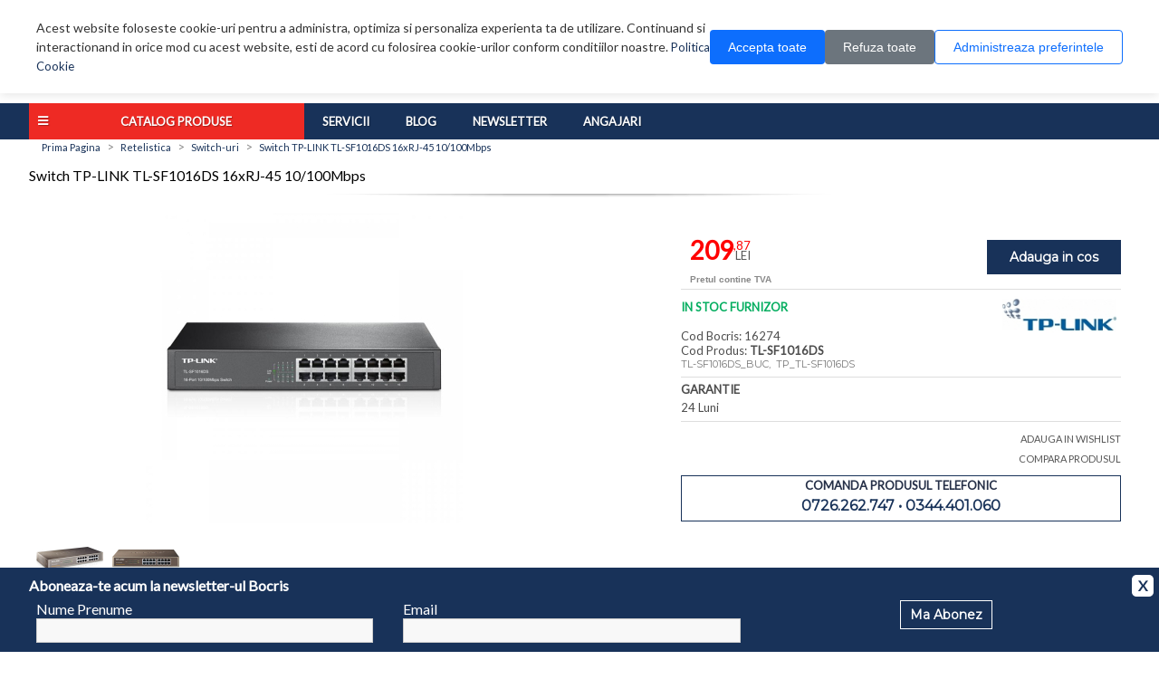

--- FILE ---
content_type: application/javascript; charset=utf-8
request_url: https://ws.cs.1worldsync.com/f8e8b6cb/script/3d53982901?mf=Tp-link&pn=TL-SF1016DS&lang=ro&market=RO&host=www.bocris.ro&nld=1
body_size: 406
content:
window["ccs_cc_loadQueue"].push({
"ldn": "ccs_cc_ld_3d53982901"
,
"styleSheets": [
"https://cdn.cs.1worldsync.com/redirect/gp-subscriber-files/f8e8b6cb/3d53982901/Style.Minified/20180829103015.css"]
,
"inlineScript": "ccs_cc_loge_93c360(\u0027b7f96e15\u0027);\r\nfunction ccs_cc_gete_params_93c360(id){switch(id){\r\ncase \u0027b7f96e15\u0027: return { et: \u0027ProductHookLoad\u0027, serverParams: {\"ServerTime\":\"188\",\"ResultCode\":\"12\"} };break;\r\n}}\r\nfunction ccs_cc_loge_93c360(id, clientParams){\r\nvar eventInfo = ccs_cc_gete_params_93c360(id); if(!eventInfo) return;\r\nccs_cc_log.logEvent (eventInfo.et, \u0027SKey=f8e8b6cb\u0026LCID=1048\u0026Market=RO\u0026Locale=RO-ROU\u0026ZoneId=3d53982901\u0026ZoneVer=11\u0026MfgPn=TLSF1016DS\u0026MasterId=105346bbecbcbbaa\u0026SMfgName=Tp-link\u0026SMfgPn=TL-SF1016DS\u0026MfgId=7059\u0027, eventInfo.serverParams, clientParams); }\r\n\r\n"
,
"sites": [
"cnetcontent.com","cnetcontentcast.com","1worldsync.com","bocris.ro","www.bocris.ro"]
});
